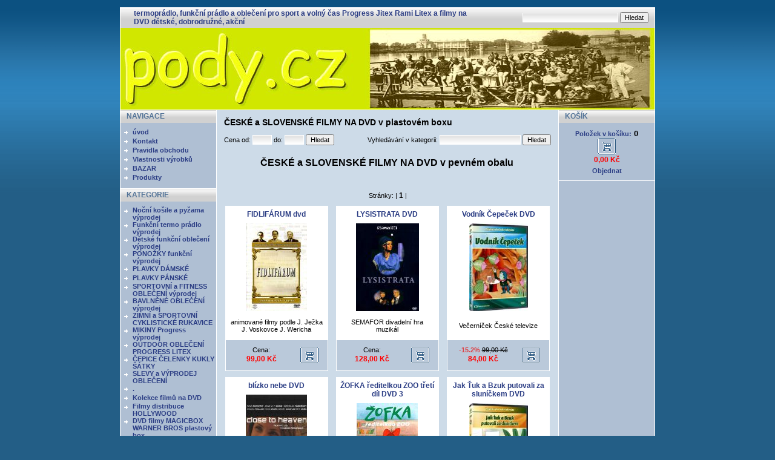

--- FILE ---
content_type: text/html; charset=UTF-8
request_url: https://pody.cz/?p=productsList&iCategory=313&sName=CESKE-a-SLOVENSKE-FILMY-NA-DVD-v-plastovem-boxu
body_size: 6204
content:
 <!DOCTYPE html PUBLIC '-//W3C//DTD XHTML 1.0 Transitional//EN' 'http://www.w3.org/TR/xhtml1/DTD/xhtml1-transitional.dtd'>
<html xmlns='http://www.w3.org/1999/xhtml' xml:lang='cz' lang='cz'>

<head>
  <title>ČESKÉ a SLOVENSKÉ FILMY NA DVD v plastovém boxu -  pody.cz</title>
  <meta http-equiv='Content-Type' content='text/html; charset=utf-8;' />
  <meta http-equiv='Pragma' content='no-cache' />
  <meta http-equiv='Cache-control' content='Public' />
  <meta http-equiv='Content-language' content='cz' />
  <meta name='revisit-after' content='3 days' />
  <meta name='robots' content='all,index,follow' />
  <meta name='Description' content='Termoprádlo funkční prádlo slevy a výprodej. Oblečení pro sport a volný čas Progress Jitex Rami Litex. Filmy na DVD pro dospělé a děti, hrané a animované URANIA  INTERSONIC MagicBox HOLLYWOOD atd.' />
  <meta name='Keywords' content='výprodej PROGRESS, Jitex, dámské, pánské, termo, funkční, prádlo, DVD, animovaný, film, pohádky, seriál' />
  <meta name='Author' content='www.panavis.cz / contact: obchod@pody.cz / last modified: Panavis &amp; Panadela' />
  <link rel='shortcut icon' href='templates/thundercloud/img/favicon.ico' />
  <link rel='stylesheet' href='templates/thundercloud/style.css' type='text/css' />

  <script type='text/javascript' src='js/fix.js'> </script>
  <script type='text/javascript' src='js/window.js'> </script>
  <script type='text/javascript' src='js/getElementById.js'> </script>
  <script type='text/javascript' src='js/thickbox/jquery.js'></script>
  <script type='text/javascript' src='js/thickbox/thickbox_cz.js'></script>
  <script type='text/javascript'>
    <!--
    var cfBorderColor     = '#76779B';
    var cfLangNoWord      = 'Prosím vyplňte všechna povinná pole';
    var cfLangTel         = 'Napište telefonní číslo';
    var cfLangMail        = 'Napište  e-mail';
    var cfLangUrl         = 'Napište url';
    var cfLangPostCode    = 'Napište PSČ';
    var cfWrongValue      = 'Napište správný údaj';
    var cfToSmallValue    = 'Menší částka';
    var cfWrongDate       = 'Nesprávné datum';
    var cfTxtToShort      = 'Příliš krátký text';
    var cfMin             = 'Minimum';
    var cfFieldsChecked   = 'pole musí být zkontrolována';
    //-->
  </script>
</head>

<body>
<table border='0' align='center' cellpadding='0' cellspacing='0'>
  <tr>
    <td class='shadow'></td>
    <td>
      <table width='882' border='0' align='center' cellpadding='0' cellspacing='0'>
        <tr>
          <td width='600' class='head' style='text-align: left; padding-left: 22px;'>
            <a href='index.php'>termoprádlo, funkční prádlo a oblečení pro sport a volný čas Progress Jitex Rami Litex a filmy na DVD dětské, dobrodružné, akční</a>
          </td>
          <td width='282' class='head' style='text-align: right; padding-right: 10px;'>
            <form action='index.php' method='get'>
              <input type='hidden' name='p' value='productsList' />
              <input type='text' name='sWord' value='' class='input' size='24' />
              <input type='submit' value='Hledat' class='submit' />
            </form>
          </td>
        </tr>
      </table>
      <table width='882' border='0' align='center' cellpadding='0' cellspacing='0'>
        <tr>
          <td style="height: 135px; background-image:url(files/img/logo2.jpg); background-repeat: no-repeat; background-position: center left;" valign="middle" class='header'>
                                        
          </td>
        </tr>
      </table>
      <table style='width: 882px; table-layout: fixed;' border='0' align='center' cellpadding='0' cellspacing='0'>
        <tr> 
          <td class="menu" valign='top'>
            <table style='width: 158px; table-layout: fixed;' border='0' cellpadding='0' cellspacing='0'>
             
              <tr> 
                <td>
                  <table cellspacing='0' cellpadding='0'>
                    <tr>
                      <td height='21' colspan="2" class="menu_head">NAVIGACE</td>
                    </tr>
                    <tr>
                      <td height='8' colspan="2"></td>
                    </tr>
 
                    <tr>
                      <td class='menu_categories' valign="top" width='20'>
                       <img src='templates/thundercloud/img/menu_image.gif' alt='' style='vertical-align: top; padding: 0px;' />                       
                      </td>
                      <td class='menu_categories' width='138' style='padding-right: 3px;'><a href='?p=p_2&amp;sName=-úvod' class='menu_categories'> úvod</a></td>
                    </tr>  
 
                    <tr>
                      <td class='menu_categories' valign="top" width='20'>
                       <img src='templates/thundercloud/img/menu_image.gif' alt='' style='vertical-align: top; padding: 0px;' />                       
                      </td>
                      <td class='menu_categories' width='138' style='padding-right: 3px;'><a href='?p=p_1&amp;sName=Kontakt' class='menu_categories'>Kontakt</a></td>
                    </tr>  
 
                    <tr>
                      <td class='menu_categories' valign="top" width='20'>
                       <img src='templates/thundercloud/img/menu_image.gif' alt='' style='vertical-align: top; padding: 0px;' />                       
                      </td>
                      <td class='menu_categories' width='138' style='padding-right: 3px;'><a href='?p=p_3&amp;sName=Pravidla-obchodu' class='menu_categories'>Pravidla obchodu</a></td>
                    </tr>  
 
                    <tr>
                      <td class='menu_categories' valign="top" width='20'>
                       <img src='templates/thundercloud/img/menu_image.gif' alt='' style='vertical-align: top; padding: 0px;' />                       
                      </td>
                      <td class='menu_categories' width='138' style='padding-right: 3px;'><a href='?p=p_65&amp;sName=Vlastnosti-výrobků' class='menu_categories'>Vlastnosti výrobků</a></td>
                    </tr>  
 
                    <tr>
                      <td class='menu_categories' valign="top" width='20'>
                       <img src='templates/thundercloud/img/menu_image.gif' alt='' style='vertical-align: top; padding: 0px;' />                       
                      </td>
                      <td class='menu_categories' width='138' style='padding-right: 3px;'><a href='?p=p_267&amp;sName=BAZAR' class='menu_categories'>BAZAR</a></td>
                    </tr>  
 
                    <tr>
                      <td class='menu_categories' valign="top" width='20'>
                       <img src='templates/thundercloud/img/menu_image.gif' alt='' style='vertical-align: top; padding: 0px;' />                       
                      </td>
                      <td class='menu_categories' width='138' style='padding-right: 3px;'><a href='?p=productsList' class='menu_categories'>Produkty</a></td>
                    </tr>
                    
                    <tr> 
                      <td height='11' colspan="2" class="menu_bottom"></td>
                    </tr>
                  </table>
                </td>
              </tr>

             
              <tr> 
                <td>
                  <table cellpadding='0' cellspacing='0' class='menu'>
                    <tr>
                      <td height='21' colspan="2" class="menu_head">KATEGORIE</td>
                    </tr>
                    <tr>
                      <td height='8' colspan="2"></td>
                    </tr>
 
                    <tr>
                      <td width='20' valign="top" class='menu_categories'>
                        <img src='templates/thundercloud/img/menu_image.gif' alt='' style='vertical-align: top; padding: 0px;' />
                      </td>
                      <td class='menu_categories' width='138' style='padding-right: 3px;'><a href='?p=productsList&amp;iCategory=387&amp;sName=Noční-košile-a-pyžama-výprodej' class='menu_categories'>Noční košile a pyžama výprodej</a></td>
                    </tr>  
 
                    <tr>
                      <td width='20' valign="top" class='menu_categories'>
                        <img src='templates/thundercloud/img/menu_image.gif' alt='' style='vertical-align: top; padding: 0px;' />
                      </td>
                      <td class='menu_categories' width='138' style='padding-right: 3px;'><a href='?p=productsList&amp;iCategory=15&amp;sName=Funkční-termo-prádlo-výprodej' class='menu_categories'>Funkční termo prádlo výprodej</a></td>
                    </tr>  
 
                    <tr>
                      <td width='20' valign="top" class='menu_categories'>
                        <img src='templates/thundercloud/img/menu_image.gif' alt='' style='vertical-align: top; padding: 0px;' />
                      </td>
                      <td class='menu_categories' width='138' style='padding-right: 3px;'><a href='?p=productsList&amp;iCategory=215&amp;sName=Dětské-funkční-oblečení-výprodej' class='menu_categories'>Dětské funkční oblečení výprodej</a></td>
                    </tr>  
 
                    <tr>
                      <td width='20' valign="top" class='menu_categories'>
                        <img src='templates/thundercloud/img/menu_image.gif' alt='' style='vertical-align: top; padding: 0px;' />
                      </td>
                      <td class='menu_categories' width='138' style='padding-right: 3px;'><a href='?p=productsList&amp;iCategory=38&amp;sName=PONOŽKY-funkční-výprodej' class='menu_categories'>PONOŽKY funkční výprodej</a></td>
                    </tr>  
 
                    <tr>
                      <td width='20' valign="top" class='menu_categories'>
                        <img src='templates/thundercloud/img/menu_image.gif' alt='' style='vertical-align: top; padding: 0px;' />
                      </td>
                      <td class='menu_categories' width='138' style='padding-right: 3px;'><a href='?p=productsList&amp;iCategory=120&amp;sName=PLAVKY-DÁMSKÉ' class='menu_categories'>PLAVKY DÁMSKÉ</a></td>
                    </tr>  
 
                    <tr>
                      <td width='20' valign="top" class='menu_categories'>
                        <img src='templates/thundercloud/img/menu_image.gif' alt='' style='vertical-align: top; padding: 0px;' />
                      </td>
                      <td class='menu_categories' width='138' style='padding-right: 3px;'><a href='?p=productsList&amp;iCategory=123&amp;sName=PLAVKY-PÁNSKÉ' class='menu_categories'>PLAVKY PÁNSKÉ</a></td>
                    </tr>  
 
                    <tr>
                      <td width='20' valign="top" class='menu_categories'>
                        <img src='templates/thundercloud/img/menu_image.gif' alt='' style='vertical-align: top; padding: 0px;' />
                      </td>
                      <td class='menu_categories' width='138' style='padding-right: 3px;'><a href='?p=productsList&amp;iCategory=179&amp;sName=SPORTOVNÍ-a-FITNESS-OBLEČENÍ-výprodej' class='menu_categories'>SPORTOVNÍ a FITNESS OBLEČENÍ výprodej</a></td>
                    </tr>  
 
                    <tr>
                      <td width='20' valign="top" class='menu_categories'>
                        <img src='templates/thundercloud/img/menu_image.gif' alt='' style='vertical-align: top; padding: 0px;' />
                      </td>
                      <td class='menu_categories' width='138' style='padding-right: 3px;'><a href='?p=productsList&amp;iCategory=226&amp;sName=BAVLNĚNÉ-OBLEČENÍ-výprodej' class='menu_categories'>BAVLNĚNÉ OBLEČENÍ výprodej</a></td>
                    </tr>  
 
                    <tr>
                      <td width='20' valign="top" class='menu_categories'>
                        <img src='templates/thundercloud/img/menu_image.gif' alt='' style='vertical-align: top; padding: 0px;' />
                      </td>
                      <td class='menu_categories' width='138' style='padding-right: 3px;'><a href='?p=productsList&amp;iCategory=182&amp;sName=ZIMNÍ-a-SPORTOVNÍ-CYKLISTICKÉ-RUKAVICE' class='menu_categories'>ZIMNÍ a SPORTOVNÍ  CYKLISTICKÉ RUKAVICE</a></td>
                    </tr>  
 
                    <tr>
                      <td width='20' valign="top" class='menu_categories'>
                        <img src='templates/thundercloud/img/menu_image.gif' alt='' style='vertical-align: top; padding: 0px;' />
                      </td>
                      <td class='menu_categories' width='138' style='padding-right: 3px;'><a href='?p=productsList&amp;iCategory=70&amp;sName=MIKINY-Progress-výprodej' class='menu_categories'>MIKINY Progress výprodej</a></td>
                    </tr>  
 
                    <tr>
                      <td width='20' valign="top" class='menu_categories'>
                        <img src='templates/thundercloud/img/menu_image.gif' alt='' style='vertical-align: top; padding: 0px;' />
                      </td>
                      <td class='menu_categories' width='138' style='padding-right: 3px;'><a href='?p=productsList&amp;iCategory=283&amp;sName=OUTDOOR-OBLEČENÍ-PROGRESS-LITEX' class='menu_categories'>OUTDOOR OBLEČENÍ PROGRESS LITEX</a></td>
                    </tr>  
 
                    <tr>
                      <td width='20' valign="top" class='menu_categories'>
                        <img src='templates/thundercloud/img/menu_image.gif' alt='' style='vertical-align: top; padding: 0px;' />
                      </td>
                      <td class='menu_categories' width='138' style='padding-right: 3px;'><a href='?p=productsList&amp;iCategory=144&amp;sName=ČEPICE-ČELENKY-KUKLY-ŠÁTKY' class='menu_categories'>ČEPICE ČELENKY KUKLY ŠÁTKY</a></td>
                    </tr>  
 
                    <tr>
                      <td width='20' valign="top" class='menu_categories'>
                        <img src='templates/thundercloud/img/menu_image.gif' alt='' style='vertical-align: top; padding: 0px;' />
                      </td>
                      <td class='menu_categories' width='138' style='padding-right: 3px;'><a href='?p=productsList&amp;iCategory=146&amp;sName=SLEVY-a-VÝPRODEJ-OBLEČENÍ' class='menu_categories'>SLEVY a VÝPRODEJ OBLEČENÍ</a></td>
                    </tr>  
 
                    <tr>
                      <td width='20' valign="top" class='menu_categories'>
                        <img src='templates/thundercloud/img/menu_image.gif' alt='' style='vertical-align: top; padding: 0px;' />
                      </td>
                      <td class='menu_categories' width='138' style='padding-right: 3px;'><a href='?p=productsList&amp;iCategory=312&amp;sName=.' class='menu_categories'>.</a></td>
                    </tr>  
 
                    <tr>
                      <td width='20' valign="top" class='menu_categories'>
                        <img src='templates/thundercloud/img/menu_image.gif' alt='' style='vertical-align: top; padding: 0px;' />
                      </td>
                      <td class='menu_categories' width='138' style='padding-right: 3px;'><a href='?p=productsList&amp;iCategory=243&amp;sName=Kolekce-filmů-na-DVD' class='menu_categories'>Kolekce filmů na DVD</a></td>
                    </tr>  
 
                    <tr>
                      <td width='20' valign="top" class='menu_categories'>
                        <img src='templates/thundercloud/img/menu_image.gif' alt='' style='vertical-align: top; padding: 0px;' />
                      </td>
                      <td class='menu_categories' width='138' style='padding-right: 3px;'><a href='?p=productsList&amp;iCategory=173&amp;sName=Filmy-distribuce-HOLLYWOOD' class='menu_categories'>Filmy distribuce HOLLYWOOD</a></td>
                    </tr>  
 
                    <tr>
                      <td width='20' valign="top" class='menu_categories'>
                        <img src='templates/thundercloud/img/menu_image.gif' alt='' style='vertical-align: top; padding: 0px;' />
                      </td>
                      <td class='menu_categories' width='138' style='padding-right: 3px;'><a href='?p=productsList&amp;iCategory=218&amp;sName=DVD-filmy-MAGICBOX-WARNER-BROS-plastový-box' class='menu_categories'>DVD filmy MAGICBOX WARNER BROS plastový box</a></td>
                    </tr>  
 
                    <tr>
                      <td width='20' valign="top" class='menu_categories'>
                        <img src='templates/thundercloud/img/menu_image.gif' alt='' style='vertical-align: top; padding: 0px;' />
                      </td>
                      <td class='menu_categories' width='138' style='padding-right: 3px;'><a href='?p=productsList&amp;iCategory=209&amp;sName=DVD-filmy-INTERSONIC-plastový-box' class='menu_categories'>DVD filmy INTERSONIC plastový box</a></td>
                    </tr>  
 
                    <tr>
                      <td width='20' valign="top" class='menu_categories'>
                        <img src='templates/thundercloud/img/menu_image.gif' alt='' style='vertical-align: top; padding: 0px;' />
                      </td>
                      <td class='menu_categories' width='138' style='padding-right: 3px;'><a href='?p=productsList&amp;iCategory=131&amp;sName=FILMY-na-DVD-OSTATNÍ-plastový-obal' class='menu_categories'>FILMY na DVD OSTATNÍ plastový obal</a></td>
                    </tr>  
 
                    <tr>
                      <td width='20' valign="top" class='menu_categories'>
                        <img src='templates/thundercloud/img/menu_image.gif' alt='' style='vertical-align: top; padding: 0px;' />
                      </td>
                      <td class='menu_categories' width='138' style='padding-right: 3px;'><a href='?p=productsList&amp;iCategory=313&amp;sName=ČESKÉ-a-SLOVENSKÉ-FILMY-NA-DVD-v-plastovém-boxu' class='menu_categories'>ČESKÉ a SLOVENSKÉ FILMY NA DVD v plastovém boxu</a></td>
                    </tr>  
 
                    <tr>
                      <td width='20' valign="top" class='menu_categories'>
                        <img src='templates/thundercloud/img/menu_image.gif' alt='' style='vertical-align: top; padding: 0px;' />
                      </td>
                      <td class='menu_categories' width='138' style='padding-right: 3px;'><a href='?p=productsList&amp;iCategory=157&amp;sName=ČESKÉ-a-SLOVENSKÉ-HRANÉ-FILMY-NA-DVD' class='menu_categories'>ČESKÉ a SLOVENSKÉ HRANÉ FILMY NA DVD</a></td>
                    </tr>  
 
                    <tr>
                      <td width='20' valign="top" class='menu_categories'>
                        <img src='templates/thundercloud/img/menu_image.gif' alt='' style='vertical-align: top; padding: 0px;' />
                      </td>
                      <td class='menu_categories' width='138' style='padding-right: 3px;'><a href='?p=productsList&amp;iCategory=293&amp;sName=SLAVNÍ-SVĚTOVÍ-HERCI-NA-DVD' class='menu_categories'>SLAVNÍ SVĚTOVÍ HERCI NA DVD</a></td>
                    </tr>  
 
                    <tr>
                      <td width='20' valign="top" class='menu_categories'>
                        <img src='templates/thundercloud/img/menu_image.gif' alt='' style='vertical-align: top; padding: 0px;' />
                      </td>
                      <td class='menu_categories' width='138' style='padding-right: 3px;'><a href='?p=productsList&amp;iCategory=255&amp;sName=SLAVNÍ-SVĚTOVÍ-KOMICI-NA-DVD' class='menu_categories'>SLAVNÍ SVĚTOVÍ KOMICI NA DVD</a></td>
                    </tr>  
 
                    <tr>
                      <td width='20' valign="top" class='menu_categories'>
                        <img src='templates/thundercloud/img/menu_image.gif' alt='' style='vertical-align: top; padding: 0px;' />
                      </td>
                      <td class='menu_categories' width='138' style='padding-right: 3px;'><a href='?p=productsList&amp;iCategory=26&amp;sName=FILMY-v-papírovém-obalu-hrané-BLESK-DVD-HIT-CODI-AHA!-FILMAG-a-další' class='menu_categories'>FILMY v papírovém obalu hrané BLESK DVD HIT CODI AHA! FILMAG a další</a></td>
                    </tr>  
 
                    <tr>
                      <td width='20' valign="top" class='menu_categories'>
                        <img src='templates/thundercloud/img/menu_image.gif' alt='' style='vertical-align: top; padding: 0px;' />
                      </td>
                      <td class='menu_categories' width='138' style='padding-right: 3px;'><a href='?p=productsList&amp;iCategory=364&amp;sName=CESTOPISY-PŘÍRODA-A-HISTORIE-tv-seriály' class='menu_categories'>CESTOPISY PŘÍRODA A HISTORIE tv seriály</a></td>
                    </tr>  
 
                    <tr>
                      <td width='20' valign="top" class='menu_categories'>
                        <img src='templates/thundercloud/img/menu_image.gif' alt='' style='vertical-align: top; padding: 0px;' />
                      </td>
                      <td class='menu_categories' width='138' style='padding-right: 3px;'><a href='?p=productsList&amp;iCategory=349&amp;sName=ANIMOVANÉ-DĚTSKÉ-FILMY-A-VEČERNÍČKY-NA-DVD-v-papírové-pošetce-' class='menu_categories'>ANIMOVANÉ DĚTSKÉ FILMY A VEČERNÍČKY NA DVD v papírové pošetce </a></td>
                    </tr>  
 
                    <tr>
                      <td width='20' valign="top" class='menu_categories'>
                        <img src='templates/thundercloud/img/menu_image.gif' alt='' style='vertical-align: top; padding: 0px;' />
                      </td>
                      <td class='menu_categories' width='138' style='padding-right: 3px;'><a href='?p=productsList&amp;iCategory=104&amp;sName=CD-HUDBA-a-MLUVENÉ' class='menu_categories'>CD HUDBA a MLUVENÉ</a></td>
                    </tr>  
 
                    <tr>
                      <td width='20' valign="top" class='menu_categories'>
                        <img src='templates/thundercloud/img/menu_image.gif' alt='' style='vertical-align: top; padding: 0px;' />
                      </td>
                      <td class='menu_categories' width='138' style='padding-right: 3px;'><a href='?p=productsList&amp;iCategory=295&amp;sName=Vánoce-Levné-vánoční-dárky-filmy-na-DVD-koledy-na-CD' class='menu_categories'>Vánoce Levné vánoční dárky filmy na DVD koledy na CD</a></td>
                    </tr>  
 
                    <tr> 
                      <td height='11' colspan="2" class="menu_bottom"></td>
                    </tr>
                  </table>
                </td>
              </tr>

            
            
            
            
            </table>
          </td>
          <td class='shadow'></td>
          <td class='content' align='center' valign='top'> 
 
               <table align="center" style='width: 564px; border: 0px;' cellspacing='0' class='tekst'>
                 <tr>
	      <td colspan='2' style='padding: 12px 12px 0px 12px; text-align: left;'>
                     <h1>ČESKÉ a SLOVENSKÉ FILMY NA DVD v plastovém boxu</h1>
                   </td>
                 </tr>
                   
                 <tr>
	     <td style='padding: 12px 12px 0px 12px; text-align: left;'>
                       <form action='index.php' method='get'>
                          <input type='hidden' name='p' value='productsList' />
                          <input type='hidden' name='iCategory' value='313' />
                          Cena od: <input type='text' name='sPriceFrom' value='' class='input' size='3' />
                          do: <input type='text' name='sPriceTo' value='' class='input' size='3' />
                          <input type='submit' value='Hledat' class='submit' />
                       </form>
                   </td>
	     <td style='padding: 12px 12px 0px 12px; text-align: right;'>
                       <form action='index.php' method='get'>
                         <input type='hidden' name='p' value='productsList' />
                         <input type='hidden' name='iCategory' value='313' />
                          Vyhledávání v kategorii: <input type='text' name='sSort' value='' class='input' size='20' />
                         <input type='submit' value='Hledat' class='submit' />
                        </form>
                   </td>
                 </tr>

               </table>
               <table align="center" style='width: 564px; border: 0px;' cellspacing='0' class='tekst'>
                 <tr>
	      <td style='padding: 9px 12px 0px 12px; text-align: left;'>
                     <p> 
              <table style='width: 100%; border: 0px;' cellspacing='0' class='tekst'>
                <tr>
                  <td style='padding: 0px; vertical-align: top;'>
                    <div align="center">  <font face="arial,helvetica,sans-serif" size="3"><strong>ČESKÉ a SLOVENSKÉ FILMY NA DVD v pevném obalu</strong></font>  </div>   
                  </td>
                  <td style='text-align: right; vertical-align: top;'>
                    
                  </td>
                </tr>
                <tr>
                  <td colspan='2' style='padding-top: 10px; vertical-align: top;'>
                    
                  </td>
                </tr>
                <tr>
                  <td colspan='2' style='padding-top: 10px; vertical-align: top;'>
                    
                  </td>
                </tr>
              </table>
</p>
                   </td>
               </table>
               <table align="center" style='width: 550px; border: 0px;' cellspacing='0' class='tekst'>
 
                 <tr>
                   <td align='center' colspan='3' style='padding: 5px;'>
                     Stránky: | <font style="font-weight: bold; font-size: 12px; color: black;">1</font> |
                   </td>
                 </tr>
                 <tr>
 
                   <td style='width: 33%; padding: 5px; vertical-align: top;'>
                     <table  align='center' class='productbg' cellpadding='0' cellspacing='0'>
                       <tr>
                         <td style='text-align: center; padding: 6px;'>
                           <a href='?p=productsMore&amp;iProduct=6334&amp;sName=FIDLIFÁRUM-dvd'>
                             <h2>FIDLIFÁRUM dvd</h2>
                           </a>
                         </td>
                       </tr>
                       <tr>
                         <td style='text-align: center; padding-top: 2px;'>
                            
                           <a href='?p=productsMore&amp;iProduct=6334&amp;sName=FIDLIFÁRUM-dvd'><img src='files/products/FIDLIFARUM_m.jpg' class='image_border' alt='' /></a>

                         </td>
                       </tr>
                       <tr>
                         <td height="42" style='text-align: center; padding: 3px;'>
                           <h4>animované filmy podle J. Ježka J. Voskovce J. Wericha</h4>
                         </td>
                       </tr>
                       <tr>
                         <td align='center' class='probgfoot'>
                           <table height="50" border="0" cellpadding="0" cellspacing='0'>
                             <tr>
                               <td  style='width: 108px; text-align: center;'>
                                 <div class="tekst9">Cena:</div><div class='product_price'>99,00&nbsp;Kč</div> 
                               </td>
                               <td style='width: 50px; text-align: center;'>
                                   <a href='?p=ordersBasket&amp;sOption=add&amp;iProduct=6334&amp;iQuantity=1' rel='nofollow'>
                                      
                                    <img src='templates/thundercloud/img/cart_image_small.gif' alt='Vložit do košíku' title='Vložit do košíku' />

                                   </a>
                               </td>
                             </tr>
                           </table>         
                         </td>
                       </tr>
                     </table>
                   </td>
 
                   <td style='width: 33%; padding: 5px; vertical-align: top;'>
                     <table  align='center' class='productbg' cellpadding='0' cellspacing='0'>
                       <tr>
                         <td style='text-align: center; padding: 6px;'>
                           <a href='?p=productsMore&amp;iProduct=6335&amp;sName=LYSISTRATA-DVD'>
                             <h2>LYSISTRATA DVD</h2>
                           </a>
                         </td>
                       </tr>
                       <tr>
                         <td style='text-align: center; padding-top: 2px;'>
                            
                           <a href='?p=productsMore&amp;iProduct=6335&amp;sName=LYSISTRATA-DVD'><img src='files/products/LYSISTRATA_m.jpg' class='image_border' alt='' /></a>

                         </td>
                       </tr>
                       <tr>
                         <td height="42" style='text-align: center; padding: 3px;'>
                           <h4>SEMAFOR divadelní hra muzikál</h4>
                         </td>
                       </tr>
                       <tr>
                         <td align='center' class='probgfoot'>
                           <table height="50" border="0" cellpadding="0" cellspacing='0'>
                             <tr>
                               <td  style='width: 108px; text-align: center;'>
                                 <div class="tekst9">Cena:</div><div class='product_price'>128,00&nbsp;Kč</div> 
                               </td>
                               <td style='width: 50px; text-align: center;'>
                                   <a href='?p=ordersBasket&amp;sOption=add&amp;iProduct=6335&amp;iQuantity=1' rel='nofollow'>
                                      
                                    <img src='templates/thundercloud/img/cart_image_small.gif' alt='Vložit do košíku' title='Vložit do košíku' />

                                   </a>
                               </td>
                             </tr>
                           </table>         
                         </td>
                       </tr>
                     </table>
                   </td>
 
                   <td style='width: 33%; padding: 5px; vertical-align: top;'>
                     <table  align='center' class='productbg' cellpadding='0' cellspacing='0'>
                       <tr>
                         <td style='text-align: center; padding: 6px;'>
                           <a href='?p=productsMore&amp;iProduct=834&amp;sName=Vodník-Čepeček-DVD'>
                             <h2>Vodník Čepeček DVD</h2>
                           </a>
                         </td>
                       </tr>
                       <tr>
                         <td style='text-align: center; padding-top: 2px;'>
                            
                           <a href='?p=productsMore&amp;iProduct=834&amp;sName=Vodník-Čepeček-DVD'><img src='files/products/vodnik-cepecek-3d_m.jpg' class='image_border' alt='' /></a>

                         </td>
                       </tr>
                       <tr>
                         <td height="42" style='text-align: center; padding: 3px;'>
                           <h4>Večerníček České televize</h4>
                         </td>
                       </tr>
                       <tr>
                         <td align='center' class='probgfoot'>
                           <table height="50" border="0" cellpadding="0" cellspacing='0'>
                             <tr>
                               <td  style='width: 108px; text-align: center;'>
                                 <div class="bird">-15.2%&nbsp;<span class="product_comm_price">99,00&nbsp;Kč</span></div><div class='product_price'>84,00&nbsp;Kč</div> 
                               </td>
                               <td style='width: 50px; text-align: center;'>
                                   <a href='?p=ordersBasket&amp;sOption=add&amp;iProduct=834&amp;iQuantity=1' rel='nofollow'>
                                      
                                    <img src='templates/thundercloud/img/cart_image_small.gif' alt='Vložit do košíku' title='Vložit do košíku' />

                                   </a>
                               </td>
                             </tr>
                           </table>         
                         </td>
                       </tr>
                     </table>
                   </td>
 
                 </tr>
                 <tr>
 
                   <td style='width: 33%; padding: 5px; vertical-align: top;'>
                     <table  align='center' class='productbg' cellpadding='0' cellspacing='0'>
                       <tr>
                         <td style='text-align: center; padding: 6px;'>
                           <a href='?p=productsMore&amp;iProduct=5117&amp;sName=blízko-nebe-DVD'>
                             <h2>blízko nebe DVD</h2>
                           </a>
                         </td>
                       </tr>
                       <tr>
                         <td style='text-align: center; padding-top: 2px;'>
                            
                           <a href='?p=productsMore&amp;iProduct=5117&amp;sName=blízko-nebe-DVD'><img src='files/products/blizko_nebe_m.jpg' class='image_border' alt='' /></a>

                         </td>
                       </tr>
                       <tr>
                         <td height="42" style='text-align: center; padding: 3px;'>
                           <h4>Český nezáviský film</h4>
                         </td>
                       </tr>
                       <tr>
                         <td align='center' class='probgfoot'>
                           <table height="50" border="0" cellpadding="0" cellspacing='0'>
                             <tr>
                               <td  style='width: 108px; text-align: center;'>
                                 <div class="bird">-40.4%&nbsp;<span class="product_comm_price">99,00&nbsp;Kč</span></div><div class='product_price'>59,00&nbsp;Kč</div> 
                               </td>
                               <td style='width: 50px; text-align: center;'>
                                   <a href='?p=ordersBasket&amp;sOption=add&amp;iProduct=5117&amp;iQuantity=1' rel='nofollow'>
                                      
                                    <img src='templates/thundercloud/img/cart_image_small.gif' alt='Vložit do košíku' title='Vložit do košíku' />

                                   </a>
                               </td>
                             </tr>
                           </table>         
                         </td>
                       </tr>
                     </table>
                   </td>
 
                   <td style='width: 33%; padding: 5px; vertical-align: top;'>
                     <table  align='center' class='productbg' cellpadding='0' cellspacing='0'>
                       <tr>
                         <td style='text-align: center; padding: 6px;'>
                           <a href='?p=productsMore&amp;iProduct=3631&amp;sName=ŽOFKA-ředitelkou-ZOO-třetí-díl-DVD-3'>
                             <h2>ŽOFKA ředitelkou ZOO třetí díl DVD 3</h2>
                           </a>
                         </td>
                       </tr>
                       <tr>
                         <td style='text-align: center; padding-top: 2px;'>
                            
                           <a href='?p=productsMore&amp;iProduct=3631&amp;sName=ŽOFKA-ředitelkou-ZOO-třetí-díl-DVD-3'><img src='files/products/Zofka3_m.jpg' class='image_border' alt='' /></a>

                         </td>
                       </tr>
                       <tr>
                         <td height="42" style='text-align: center; padding: 3px;'>
                           <h4>Dětský animovaný seriál večerníčky</h4>
                         </td>
                       </tr>
                       <tr>
                         <td align='center' class='probgfoot'>
                           <table height="50" border="0" cellpadding="0" cellspacing='0'>
                             <tr>
                               <td  style='width: 108px; text-align: center;'>
                                 <div class="bird">-72.3%&nbsp;<span class="product_comm_price">249,00&nbsp;Kč</span></div><div class='product_price'>69,00&nbsp;Kč</div> 
                               </td>
                               <td style='width: 50px; text-align: center;'>
                                   <a href='?p=ordersBasket&amp;sOption=add&amp;iProduct=3631&amp;iQuantity=1' rel='nofollow'>
                                      
                                    <img src='templates/thundercloud/img/cart_image_small.gif' alt='Vložit do košíku' title='Vložit do košíku' />

                                   </a>
                               </td>
                             </tr>
                           </table>         
                         </td>
                       </tr>
                     </table>
                   </td>
 
                   <td style='width: 33%; padding: 5px; vertical-align: top;'>
                     <table  align='center' class='productbg' cellpadding='0' cellspacing='0'>
                       <tr>
                         <td style='text-align: center; padding: 6px;'>
                           <a href='?p=productsMore&amp;iProduct=5745&amp;sName=Jak-Ťuk-a-Bzuk-putovali-za-sluníčkem-DVD'>
                             <h2>Jak Ťuk a Bzuk putovali za sluníčkem DVD</h2>
                           </a>
                         </td>
                       </tr>
                       <tr>
                         <td style='text-align: center; padding-top: 2px;'>
                            
                           <a href='?p=productsMore&amp;iProduct=5745&amp;sName=Jak-Ťuk-a-Bzuk-putovali-za-sluníčkem-DVD'><img src='files/products/jak-tabpzs-3d_m.jpg' class='image_border' alt='' /></a>

                         </td>
                       </tr>
                       <tr>
                         <td height="42" style='text-align: center; padding: 3px;'>
                           <h4>Večerníček České televize</h4>
                         </td>
                       </tr>
                       <tr>
                         <td align='center' class='probgfoot'>
                           <table height="50" border="0" cellpadding="0" cellspacing='0'>
                             <tr>
                               <td  style='width: 108px; text-align: center;'>
                                 <div class="bird">-15.2%&nbsp;<span class="product_comm_price">99,00&nbsp;Kč</span></div><div class='product_price'>84,00&nbsp;Kč</div> 
                               </td>
                               <td style='width: 50px; text-align: center;'>
                                   <a href='?p=ordersBasket&amp;sOption=add&amp;iProduct=5745&amp;iQuantity=1' rel='nofollow'>
                                      
                                    <img src='templates/thundercloud/img/cart_image_small.gif' alt='Vložit do košíku' title='Vložit do košíku' />

                                   </a>
                               </td>
                             </tr>
                           </table>         
                         </td>
                       </tr>
                     </table>
                   </td>
 
                 </tr>
                 <tr>
 
                   <td style='width: 33%; padding: 5px; vertical-align: top;'>
                     <table  align='center' class='productbg' cellpadding='0' cellspacing='0'>
                       <tr>
                         <td style='text-align: center; padding: 6px;'>
                           <a href='?p=productsMore&amp;iProduct=2016&amp;sName=Baron-prášil-DVD-slimbox'>
                             <h2>Baron prášil DVD slimbox</h2>
                           </a>
                         </td>
                       </tr>
                       <tr>
                         <td style='text-align: center; padding-top: 2px;'>
                            
                           <a href='?p=productsMore&amp;iProduct=2016&amp;sName=Baron-prášil-DVD-slimbox'><img src='files/products/baron-prasil_m.jpg' class='image_border' alt='' /></a>

                         </td>
                       </tr>
                       <tr>
                         <td height="42" style='text-align: center; padding: 3px;'>
                           <h4>Český sci-fi fantasy dobrodružný film</h4>
                         </td>
                       </tr>
                       <tr>
                         <td align='center' class='probgfoot'>
                           <table height="50" border="0" cellpadding="0" cellspacing='0'>
                             <tr>
                               <td  style='width: 108px; text-align: center;'>
                                 <div class="bird">-24%&nbsp;<span class="product_comm_price">129,00&nbsp;Kč</span></div><div class='product_price'>98,00&nbsp;Kč</div> 
                               </td>
                               <td style='width: 50px; text-align: center;'>
                                   <a href='?p=ordersBasket&amp;sOption=add&amp;iProduct=2016&amp;iQuantity=1' rel='nofollow'>
                                      
                                    <img src='templates/thundercloud/img/cart_image_small.gif' alt='Vložit do košíku' title='Vložit do košíku' />

                                   </a>
                               </td>
                             </tr>
                           </table>         
                         </td>
                       </tr>
                     </table>
                   </td>
 
                   <td style='width: 33%; padding: 5px; vertical-align: top;'>
                     <table  align='center' class='productbg' cellpadding='0' cellspacing='0'>
                       <tr>
                         <td style='text-align: center; padding: 6px;'>
                           <a href='?p=productsMore&amp;iProduct=4805&amp;sName=Hej-Rup!-DVD-BOX'>
                             <h2>Hej-Rup! DVD BOX</h2>
                           </a>
                         </td>
                       </tr>
                       <tr>
                         <td style='text-align: center; padding-top: 2px;'>
                            
                           <a href='?p=productsMore&amp;iProduct=4805&amp;sName=Hej-Rup!-DVD-BOX'><img src='files/products/hej-rup_m.jpg' class='image_border' alt='' /></a>

                         </td>
                       </tr>
                       <tr>
                         <td height="42" style='text-align: center; padding: 3px;'>
                           <h4>český film komedie</h4>
                         </td>
                       </tr>
                       <tr>
                         <td align='center' class='probgfoot'>
                           <table height="50" border="0" cellpadding="0" cellspacing='0'>
                             <tr>
                               <td  style='width: 108px; text-align: center;'>
                                 <div class="bird">-40.9%&nbsp;<span class="product_comm_price">149,00&nbsp;Kč</span></div><div class='product_price'>88,00&nbsp;Kč</div> 
                               </td>
                               <td style='width: 50px; text-align: center;'>
                                   <a href='?p=ordersBasket&amp;sOption=add&amp;iProduct=4805&amp;iQuantity=1' rel='nofollow'>
                                      
                                    <img src='templates/thundercloud/img/cart_image_small.gif' alt='Vložit do košíku' title='Vložit do košíku' />

                                   </a>
                               </td>
                             </tr>
                           </table>         
                         </td>
                       </tr>
                     </table>
                   </td>
 
                   <td style='width: 33%; padding: 5px; vertical-align: top;'>
                     <table  align='center' class='productbg' cellpadding='0' cellspacing='0'>
                       <tr>
                         <td style='text-align: center; padding: 6px;'>
                           <a href='?p=productsMore&amp;iProduct=4403&amp;sName=MAZANÝ-FILIP-dvd'>
                             <h2>MAZANÝ FILIP dvd</h2>
                           </a>
                         </td>
                       </tr>
                       <tr>
                         <td style='text-align: center; padding-top: 2px;'>
                            
                           <a href='?p=productsMore&amp;iProduct=4403&amp;sName=MAZANÝ-FILIP-dvd'><img src='files/products/MAZANY_FILIPa[2]_m.jpg' class='image_border' alt='' /></a>

                         </td>
                       </tr>
                       <tr>
                         <td height="42" style='text-align: center; padding: 3px;'>
                           <h4>česká komedie plastický box</h4>
                         </td>
                       </tr>
                       <tr>
                         <td align='center' class='probgfoot'>
                           <table height="50" border="0" cellpadding="0" cellspacing='0'>
                             <tr>
                               <td  style='width: 108px; text-align: center;'>
                                 <div class="bird">-30.3%&nbsp;<span class="product_comm_price">99,00&nbsp;Kč</span></div><div class='product_price'>69,00&nbsp;Kč</div> 
                               </td>
                               <td style='width: 50px; text-align: center;'>
                                   <a href='?p=ordersBasket&amp;sOption=add&amp;iProduct=4403&amp;iQuantity=1' rel='nofollow'>
                                      
                                    <img src='templates/thundercloud/img/cart_image_small.gif' alt='Vložit do košíku' title='Vložit do košíku' />

                                   </a>
                               </td>
                             </tr>
                           </table>         
                         </td>
                       </tr>
                     </table>
                   </td>
 
                 </tr>
                 <tr>
 
                   <td style='width: 33%; padding: 5px; vertical-align: top;'>
                     <table  align='center' class='productbg' cellpadding='0' cellspacing='0'>
                       <tr>
                         <td style='text-align: center; padding: 6px;'>
                           <a href='?p=productsMore&amp;iProduct=2032&amp;sName=O-RODIČÍCH-A-DĚTECH-dvd'>
                             <h2>O RODIČÍCH A DĚTECH dvd</h2>
                           </a>
                         </td>
                       </tr>
                       <tr>
                         <td style='text-align: center; padding-top: 2px;'>
                            
                           <a href='?p=productsMore&amp;iProduct=2032&amp;sName=O-RODIČÍCH-A-DĚTECH-dvd'><img src='files/products/o_ro_a_de_a600_m.jpg' class='image_border' alt='' /></a>

                         </td>
                       </tr>
                       <tr>
                         <td height="42" style='text-align: center; padding: 3px;'>
                           <h4>česká komedie film</h4>
                         </td>
                       </tr>
                       <tr>
                         <td align='center' class='probgfoot'>
                           <table height="50" border="0" cellpadding="0" cellspacing='0'>
                             <tr>
                               <td  style='width: 108px; text-align: center;'>
                                 <div class="bird">-40.4%&nbsp;<span class="product_comm_price">99,00&nbsp;Kč</span></div><div class='product_price'>59,00&nbsp;Kč</div> 
                               </td>
                               <td style='width: 50px; text-align: center;'>
                                   <a href='?p=ordersBasket&amp;sOption=add&amp;iProduct=2032&amp;iQuantity=1' rel='nofollow'>
                                      
                                    <img src='templates/thundercloud/img/cart_image_small.gif' alt='Vložit do košíku' title='Vložit do košíku' />

                                   </a>
                               </td>
                             </tr>
                           </table>         
                         </td>
                       </tr>
                     </table>
                   </td>
 
                   <td style='width: 33%; padding: 5px; vertical-align: top;'>
                     <table  align='center' class='productbg' cellpadding='0' cellspacing='0'>
                       <tr>
                         <td style='text-align: center; padding: 6px;'>
                           <a href='?p=productsMore&amp;iProduct=5847&amp;sName=Peníze-nebo-život-DVD-BOX'>
                             <h2>Peníze nebo život DVD BOX</h2>
                           </a>
                         </td>
                       </tr>
                       <tr>
                         <td style='text-align: center; padding-top: 2px;'>
                            
                           <a href='?p=productsMore&amp;iProduct=5847&amp;sName=Peníze-nebo-život-DVD-BOX'><img src='files/products/penize-nz_m.jpg' class='image_border' alt='' /></a>

                         </td>
                       </tr>
                       <tr>
                         <td height="42" style='text-align: center; padding: 3px;'>
                           <h4>československá komedie</h4>
                         </td>
                       </tr>
                       <tr>
                         <td align='center' class='probgfoot'>
                           <table height="50" border="0" cellpadding="0" cellspacing='0'>
                             <tr>
                               <td  style='width: 108px; text-align: center;'>
                                 <div class="bird">-40.9%&nbsp;<span class="product_comm_price">149,00&nbsp;Kč</span></div><div class='product_price'>88,00&nbsp;Kč</div> 
                               </td>
                               <td style='width: 50px; text-align: center;'>
                                   <a href='?p=ordersBasket&amp;sOption=add&amp;iProduct=5847&amp;iQuantity=1' rel='nofollow'>
                                      
                                    <img src='templates/thundercloud/img/cart_image_small.gif' alt='Vložit do košíku' title='Vložit do košíku' />

                                   </a>
                               </td>
                             </tr>
                           </table>         
                         </td>
                       </tr>
                     </table>
                   </td>
 
                   <td style='width: 33%; padding: 5px; vertical-align: top;'>
                     <table  align='center' class='productbg' cellpadding='0' cellspacing='0'>
                       <tr>
                         <td style='text-align: center; padding: 6px;'>
                           <a href='?p=productsMore&amp;iProduct=4483&amp;sName=Pudr-a-benzin-DVD-BOX'>
                             <h2>Pudr a benzin DVD BOX</h2>
                           </a>
                         </td>
                       </tr>
                       <tr>
                         <td style='text-align: center; padding-top: 2px;'>
                            
                           <a href='?p=productsMore&amp;iProduct=4483&amp;sName=Pudr-a-benzin-DVD-BOX'><img src='files/products/pudr-ab_m.jpg' class='image_border' alt='' /></a>

                         </td>
                       </tr>
                       <tr>
                         <td height="42" style='text-align: center; padding: 3px;'>
                           <h4>český film komedie</h4>
                         </td>
                       </tr>
                       <tr>
                         <td align='center' class='probgfoot'>
                           <table height="50" border="0" cellpadding="0" cellspacing='0'>
                             <tr>
                               <td  style='width: 108px; text-align: center;'>
                                 <div class="bird">-40.9%&nbsp;<span class="product_comm_price">149,00&nbsp;Kč</span></div><div class='product_price'>88,00&nbsp;Kč</div> 
                               </td>
                               <td style='width: 50px; text-align: center;'>
                                   <a href='?p=ordersBasket&amp;sOption=add&amp;iProduct=4483&amp;iQuantity=1' rel='nofollow'>
                                      
                                    <img src='templates/thundercloud/img/cart_image_small.gif' alt='Vložit do košíku' title='Vložit do košíku' />

                                   </a>
                               </td>
                             </tr>
                           </table>         
                         </td>
                       </tr>
                     </table>
                   </td>
 
                 </tr>
                 <tr>
 
                   <td style='width: 33%; padding: 5px; vertical-align: top;'>
                     <table  align='center' class='productbg' cellpadding='0' cellspacing='0'>
                       <tr>
                         <td style='text-align: center; padding: 6px;'>
                           <a href='?p=productsMore&amp;iProduct=2147&amp;sName=Svět-patří-nám-DVD-BOX'>
                             <h2>Svět patří nám DVD BOX</h2>
                           </a>
                         </td>
                       </tr>
                       <tr>
                         <td style='text-align: center; padding-top: 2px;'>
                            
                           <a href='?p=productsMore&amp;iProduct=2147&amp;sName=Svět-patří-nám-DVD-BOX'><img src='files/products/svet-pn_m.jpg' class='image_border' alt='' /></a>

                         </td>
                       </tr>
                       <tr>
                         <td height="42" style='text-align: center; padding: 3px;'>
                           <h4>český film komedie Voskovec a Werich</h4>
                         </td>
                       </tr>
                       <tr>
                         <td align='center' class='probgfoot'>
                           <table height="50" border="0" cellpadding="0" cellspacing='0'>
                             <tr>
                               <td  style='width: 108px; text-align: center;'>
                                 <div class="bird">-40.9%&nbsp;<span class="product_comm_price">149,00&nbsp;Kč</span></div><div class='product_price'>88,00&nbsp;Kč</div> 
                               </td>
                               <td style='width: 50px; text-align: center;'>
                                   <a href='?p=ordersBasket&amp;sOption=add&amp;iProduct=2147&amp;iQuantity=1' rel='nofollow'>
                                      
                                    <img src='templates/thundercloud/img/cart_image_small.gif' alt='Vložit do košíku' title='Vložit do košíku' />

                                   </a>
                               </td>
                             </tr>
                           </table>         
                         </td>
                       </tr>
                     </table>
                   </td>
 
                   <td style='width: 33%; padding: 5px; vertical-align: top;'>
                     <table  align='center' class='productbg' cellpadding='0' cellspacing='0'>
                       <tr>
                         <td style='text-align: center; padding: 6px;'>
                           <a href='?p=productsMore&amp;iProduct=6339&amp;sName=LÁSKA-JE-LÁSKA-dvd'>
                             <h2>LÁSKA JE LÁSKA dvd</h2>
                           </a>
                         </td>
                       </tr>
                       <tr>
                         <td style='text-align: center; padding-top: 2px;'>
                            
                           <a href='?p=productsMore&amp;iProduct=6339&amp;sName=LÁSKA-JE-LÁSKA-dvd'><img src='files/products/laska_jl_3D_m.jpg' class='image_border' alt='' /></a>

                         </td>
                       </tr>
                       <tr>
                         <td height="42" style='text-align: center; padding: 3px;'>
                           <h4>Komedie Milana Cieslara, která Vás zahřeje</h4>
                         </td>
                       </tr>
                       <tr>
                         <td align='center' class='probgfoot'>
                           <table height="50" border="0" cellpadding="0" cellspacing='0'>
                             <tr>
                               <td  style='width: 108px; text-align: center;'>
                                 <div class="bird">-17.2%&nbsp;<span class="product_comm_price">99,00&nbsp;Kč</span></div><div class='product_price'>82,00&nbsp;Kč</div> 
                               </td>
                               <td style='width: 50px; text-align: center;'>
                                   <a href='?p=ordersBasket&amp;sOption=add&amp;iProduct=6339&amp;iQuantity=1' rel='nofollow'>
                                      
                                    <img src='templates/thundercloud/img/cart_image_small.gif' alt='Vložit do košíku' title='Vložit do košíku' />

                                   </a>
                               </td>
                             </tr>
                           </table>         
                         </td>
                       </tr>
                     </table>
                   </td>
 
                   <td style='width: 33%; padding: 5px; vertical-align: top;'>
                     <table  align='center' class='productbg' cellpadding='0' cellspacing='0'>
                       <tr>
                         <td style='text-align: center; padding: 6px;'>
                           <a href='?p=productsMore&amp;iProduct=2509&amp;sName=NA-VLASTNÍ-NEBEZPEČÍ-dvd'>
                             <h2>NA VLASTNÍ NEBEZPEČÍ dvd</h2>
                           </a>
                         </td>
                       </tr>
                       <tr>
                         <td style='text-align: center; padding-top: 2px;'>
                            
                           <a href='?p=productsMore&amp;iProduct=2509&amp;sName=NA-VLASTNÍ-NEBEZPEČÍ-dvd'><img src='files/products/na_vlastni_nebezpeci_3D_m.jpg' class='image_border' alt='' /></a>

                         </td>
                       </tr>
                       <tr>
                         <td height="42" style='text-align: center; padding: 3px;'>
                           <h4>český akční film edice MAGICBOX</h4>
                         </td>
                       </tr>
                       <tr>
                         <td align='center' class='probgfoot'>
                           <table height="50" border="0" cellpadding="0" cellspacing='0'>
                             <tr>
                               <td  style='width: 108px; text-align: center;'>
                                 <div class="tekst9">Cena:</div><div class='product_price'>99,00&nbsp;Kč</div> 
                               </td>
                               <td style='width: 50px; text-align: center;'>
                                   <a href='?p=ordersBasket&amp;sOption=add&amp;iProduct=2509&amp;iQuantity=1' rel='nofollow'>
                                      
                                    <img src='templates/thundercloud/img/cart_image_small.gif' alt='Vložit do košíku' title='Vložit do košíku' />

                                   </a>
                               </td>
                             </tr>
                           </table>         
                         </td>
                       </tr>
                     </table>
                   </td>
 
                 </tr>
                 <tr>
 
                   <td style='width: 33%; padding: 5px; vertical-align: top;'>
                     <table  align='center' class='productbg' cellpadding='0' cellspacing='0'>
                       <tr>
                         <td style='text-align: center; padding: 6px;'>
                           <a href='?p=productsMore&amp;iProduct=6504&amp;sName=Hry-a-sny-DVD'>
                             <h2>Hry a sny DVD</h2>
                           </a>
                         </td>
                       </tr>
                       <tr>
                         <td style='text-align: center; padding-top: 2px;'>
                            
                           <a href='?p=productsMore&amp;iProduct=6504&amp;sName=Hry-a-sny-DVD'><img src='files/products/Hry_a_sny_m.jpg' class='image_border' alt='' /></a>

                         </td>
                       </tr>
                       <tr>
                         <td height="42" style='text-align: center; padding: 3px;'>
                           <h4>povídky Malá vánoční a Milenci z bedny</h4>
                         </td>
                       </tr>
                       <tr>
                         <td align='center' class='probgfoot'>
                           <table height="50" border="0" cellpadding="0" cellspacing='0'>
                             <tr>
                               <td  style='width: 108px; text-align: center;'>
                                 <div class="bird">-1%&nbsp;<span class="product_comm_price">99,00&nbsp;Kč</span></div><div class='product_price'>98,00&nbsp;Kč</div> 
                               </td>
                               <td style='width: 50px; text-align: center;'>
                                   <a href='?p=ordersBasket&amp;sOption=add&amp;iProduct=6504&amp;iQuantity=1' rel='nofollow'>
                                      
                                    <img src='templates/thundercloud/img/cart_image_small.gif' alt='Vložit do košíku' title='Vložit do košíku' />

                                   </a>
                               </td>
                             </tr>
                           </table>         
                         </td>
                       </tr>
                     </table>
                   </td>
 
                   <td style='width: 33%; padding: 5px; vertical-align: top;'>
                     <table  align='center' class='productbg' cellpadding='0' cellspacing='0'>
                       <tr>
                         <td style='text-align: center; padding: 6px;'>
                           <a href='?p=productsMore&amp;iProduct=6445&amp;sName=MUZIKÁL-aneb-cesty-ke-štěstí-DVD'>
                             <h2>MUZIKÁL aneb cesty ke štěstí DVD</h2>
                           </a>
                         </td>
                       </tr>
                       <tr>
                         <td style='text-align: center; padding-top: 2px;'>
                            
                           <a href='?p=productsMore&amp;iProduct=6445&amp;sName=MUZIKÁL-aneb-cesty-ke-štěstí-DVD'><img src='files/products/muzikal_acks_3D_m.jpg' class='image_border' alt='' /></a>

                         </td>
                       </tr>
                       <tr>
                         <td height="42" style='text-align: center; padding: 3px;'>
                           <h4>muzikál hudební taneční film</h4>
                         </td>
                       </tr>
                       <tr>
                         <td align='center' class='probgfoot'>
                           <table height="50" border="0" cellpadding="0" cellspacing='0'>
                             <tr>
                               <td  style='width: 108px; text-align: center;'>
                                 <div class="bird">-15.2%&nbsp;<span class="product_comm_price">99,00&nbsp;Kč</span></div><div class='product_price'>84,00&nbsp;Kč</div> 
                               </td>
                               <td style='width: 50px; text-align: center;'>
                                   <a href='?p=ordersBasket&amp;sOption=add&amp;iProduct=6445&amp;iQuantity=1' rel='nofollow'>
                                      
                                    <img src='templates/thundercloud/img/cart_image_small.gif' alt='Vložit do košíku' title='Vložit do košíku' />

                                   </a>
                               </td>
                             </tr>
                           </table>         
                         </td>
                       </tr>
                     </table>
                   </td>
 
                   <td style='width: 33%; padding: 5px; vertical-align: top;'>
                     <table  align='center' class='productbg' cellpadding='0' cellspacing='0'>
                       <tr>
                         <td style='text-align: center; padding: 6px;'>
                           <a href='?p=productsMore&amp;iProduct=4404&amp;sName=Matěji,-proč-tě-holky-nechtějí-DVD'>
                             <h2>Matěji, proč tě holky nechtějí? DVD</h2>
                           </a>
                         </td>
                       </tr>
                       <tr>
                         <td style='text-align: center; padding-top: 2px;'>
                            
                           <a href='?p=productsMore&amp;iProduct=4404&amp;sName=Matěji,-proč-tě-holky-nechtějí-DVD'><img src='files/products/Mateji_pthna[2]_m.jpg' class='image_border' alt='' /></a>

                         </td>
                       </tr>
                       <tr>
                         <td height="42" style='text-align: center; padding: 3px;'>
                           <h4>film česká komedie plastový box</h4>
                         </td>
                       </tr>
                       <tr>
                         <td align='center' class='probgfoot'>
                           <table height="50" border="0" cellpadding="0" cellspacing='0'>
                             <tr>
                               <td  style='width: 108px; text-align: center;'>
                                 <div class="tekst9">Cena:</div><div class='product_price'>59,00&nbsp;Kč</div> 
                               </td>
                               <td style='width: 50px; text-align: center;'>
                                   <a href='?p=ordersBasket&amp;sOption=add&amp;iProduct=4404&amp;iQuantity=1' rel='nofollow'>
                                      
                                    <img src='templates/thundercloud/img/cart_image_small.gif' alt='Vložit do košíku' title='Vložit do košíku' />

                                   </a>
                               </td>
                             </tr>
                           </table>         
                         </td>
                       </tr>
                     </table>
                   </td>
 
                 </tr>
                 <tr>
 
                   <td style='width: 33%; padding: 5px; vertical-align: top;'>
                     <table  align='center' class='productbg' cellpadding='0' cellspacing='0'>
                       <tr>
                         <td style='text-align: center; padding: 6px;'>
                           <a href='?p=productsMore&amp;iProduct=6503&amp;sName=Mikoláš-Aleš-DVD'>
                             <h2>Mikoláš Aleš DVD</h2>
                           </a>
                         </td>
                       </tr>
                       <tr>
                         <td style='text-align: center; padding-top: 2px;'>
                            
                           <a href='?p=productsMore&amp;iProduct=6503&amp;sName=Mikoláš-Aleš-DVD'><img src='files/products/mikolas_ales_m.jpg' class='image_border' alt='' /></a>

                         </td>
                       </tr>
                       <tr>
                         <td height="42" style='text-align: center; padding: 3px;'>
                           <h4>český životopisný film</h4>
                         </td>
                       </tr>
                       <tr>
                         <td align='center' class='probgfoot'>
                           <table height="50" border="0" cellpadding="0" cellspacing='0'>
                             <tr>
                               <td  style='width: 108px; text-align: center;'>
                                 <div class="bird">-1%&nbsp;<span class="product_comm_price">99,00&nbsp;Kč</span></div><div class='product_price'>98,00&nbsp;Kč</div> 
                               </td>
                               <td style='width: 50px; text-align: center;'>
                                   <a href='?p=ordersBasket&amp;sOption=add&amp;iProduct=6503&amp;iQuantity=1' rel='nofollow'>
                                      
                                    <img src='templates/thundercloud/img/cart_image_small.gif' alt='Vložit do košíku' title='Vložit do košíku' />

                                   </a>
                               </td>
                             </tr>
                           </table>         
                         </td>
                       </tr>
                     </table>
                   </td>
 
 
 
                 </tr>
                 <tr>
                   <td align='center' colspan='3' style='padding: 8px;'>
                     Stránky: | <font style="font-weight: bold; font-size: 12px; color: black;">1</font> |
                   </td>
                 </tr>
               </table>
           </td>
          <td class='shadow'></td>
          <td class="menu" valign='top'>
            <table style='width: 158px; table-layout: fixed;' border='0' cellpadding='0' cellspacing='0'>
            
             
              <tr> 
                <td height='21' class="menu_head">KOŠÍK</td>
              </tr>
              <tr> 
                <td style='text-align: center; font-weight: bold; padding-top: 10px;'>
                  <a href='?p=ordersBasket'>Položek v košíku:<font color="black" size="2"> 0</font><br />
                    <img src='templates/thundercloud/img/cart_image_small.gif' alt='Košík' title='Košík' /></a><br />
                    <div class='product_price'>0,00 Kč</div>
                    <div class='tekst8'></div>
                </td>
              </tr>
              <tr> 
                <td style='text-align: center; font-weight: bold; padding-top: 3px;'><a href='?p=ordersDelivery'>Objednat</a></td>
              </tr>
              <tr> 
                <td height='11' class="menu_bottom"></td>
              </tr>

            
            
            
            
            
            </table>
          </td>
        </tr>
      </table>
      <table style='width: 882px; table-layout: fixed;' border='0' cellpadding='0' cellspacing='0'>
          <tr>
            <td class='foot'><div align='center'><span class='tekst9'>
              <!-- do not erase this line -->
                designed by <a href='http://www.panavis.cz' class='tekst9'>Panavis &amp; Panadela </a>|  contents &copy;2026 <a href='mailto:obchod@pody.cz' class='tekst9'>pody.cz</a> | powered by <a href='http://www.panavis.cz' class='tekst9'>Online Shop Panavis v2.8</a> &amp; <a href='http://opensolution.org' class='tekst9'>Quick.Cart</a>
              <!-- do not erase this line -->
            </span></div></td>
          </tr>
        </table>
       
    </td>
    <td class='shadow'></td>
  </tr>
</table>
</body>
</html>
